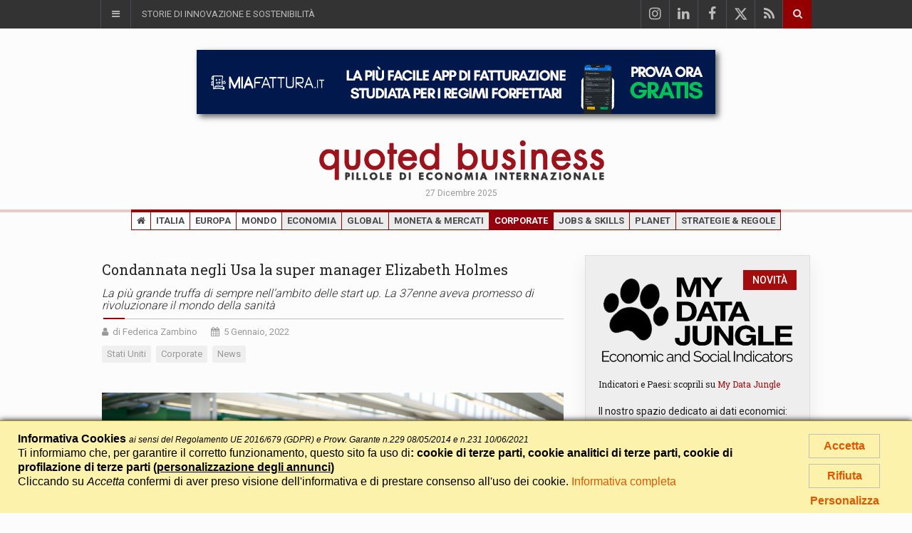

--- FILE ---
content_type: text/css;charset=UTF-8
request_url: https://www.quotedbusiness.com/css/style_custom.css?v=30
body_size: 9049
content:
/* CSS Document */

.primary_color, 
a.primary_color,
.item-content a.fonte_testo.primary_color, 
.entry-content a.fonte_testo.primary_color {
	color:#940000;
}
a.primary_color:hover {
	color:#999;
}
.m-right-0 {
	margin-right:0;
}
.clear-left {
	clear:left;
}
.nowrap {
	white-space:nowrap;
}
.only_print {
	display:none;
}

.apos {
	display:inline-block;
}

.title-style04 .h4 {
	font-size:16px;
	font-style:italic;
	font-weight:300;
}

.ads-mobile img,
.ads img {
	box-shadow: 4px 4px 8px #666;
	max-width: 100%;
}

.ads-in-article {
	padding:20px 0;
}

/*@media only screen and (min-width: 576px) {
	.ads-mobile {
		display:none;
	}
}*/
@media only screen and (min-width: 906px) {
	.ads-mobile {
		display:none !important;
	}
}
@media only screen and (max-width: 906px) {
	.ads-desktop{
		display: none !important;
	}
}
/*** MENU TOP GRIGIO ***/
.top-menu {
	background-color:#333;
}
.left-top-menu .filter {
	margin-top:7px;
	margin-left:15px;
}
/*
.top-menu ul.left-top-menu li a:hover {
	color: #000 !important;
}

.top-menu ul.left-top-menu li a.your_quoted_label:hover {
	color:#fff !important;
}
*/

#eps_sezioni_testata_drop_mask {
	display:none;
	border: 0;
	margin: 0;
	padding: 0;
	position: fixed;
	left: 0;
	top: 0;
	min-height: 100%;
	min-width: 100%;
	height: auto;
	width: auto;
	z-index: 998;
	/*background-color: transparent;*/
	background-color:rgba(0,0,0,0.2);
}
#li_sezioni_testata {
	position:relative;
	z-index:999;
}
#li_sezioni_testata.more_z_index {
	z-index:9999;
}
#eps_multiselect_drop_mask {
	background-color:rgba(0,0,0,0.2) !important;
}

.top-menu ul.left-top-menu li a {
	font-size: 1.3rem;
	text-transform:uppercase;
}
#sezioni_testata .sp_close {
	display:none;
}
#sezioni_testata .sp_close span {
	text-transform:none;
	font-size:1.2rem;
}
#sezioni_testata.hover {
	background-color:#555;
	color:#fff;
}
#sezioni_testata.hover:hover {
	background-color:#777;
}
.left-top-menu .your_quoted_label{
	margin-right:10px;
	border-right: 1px solid #4c4c59;
	background-color:#940000;
	cursor:pointer;
	/*line-height:38px;*/
	line-height:24px;
	text-align:center;
	/*text-transform:uppercase;*/
	/*font-size:1.6rem;*/
	/*font-size:2.3rem;*/
	font-size:2rem;
	font-weight:bold;
	color:#eee;
}
.left-top-menu .your_quoted_explain {
	display:block;
	/*
	margin-top:-8px;
	font-size:11px;
	letter-spacing:.2px;
	*/
	/*margin-top:-6px;*/
	margin-top:-3px;
	/*
	font-size:12px;
	letter-spacing:.9px;
	*/
	font-size:13px;
	letter-spacing:-.2px;
	font-weight:normal;
	line-height:normal;
	text-transform:none;
}
#your_quoted_explain_row {
	position:absolute;
	display:none;
	background-color:#2c2c34;
	/*
	color:#BBBABB;
	font-size:12px;
	*/
	color:#eee;
	font-size:14px;
	letter-spacing:.3px;
	text-transform:none;
	font-weight:normal;
	z-index:20;
	left:0;
	right:0;
	padding-left:16px;
	text-align:left;
}
ul.left-top-menu li.address a:hover {
	background-color:#555;
}
#sezioni_testata_container {
	position:absolute;
	/*width:440px;*/
	width:580px;
	display:none;
	background-color:#4c4c59;
	color:#eee;
	font-size:14px;
	line-height:1.4;
	letter-spacing:.3px;
	text-transform:none;
	font-weight:normal;
	z-index:200000;
	left:0;
	text-align:left;
	box-shadow: 0 4px 6px #000;
}
#sezioni_testata_container .sezioni_testata_top_elenco {
	width:220px;
	background-color:#333;
	color:#eee;
}
#sezioni_testata_container .sezioni_testata_top_elenco.large {
	width:360px;
	float:left;
}
#sezioni_testata_container .temi_testata_top_elenco {
	position:absolute;
	top:0;
	/*left:220px;*/
	left:360px;
	width:220px;
}
#sezioni_testata_container .sezioni_testata_top_elenco a,
#sezioni_testata_container .temi_testata_top_elenco a {
	/*border-top: 1px solid #4c4c59;*/
	display:block;
	padding:10px 10px;
	height:auto;
	line-height:normal;
}
#sezioni_testata_container .sezioni_testata_group {
	float:left;
	width:100%;
	border-top: 1px solid #4c4c59;
}
#sezioni_testata_container .sezioni_testata_top_elenco a {
	float:right;
	width:220px;
	border:none;
}
#sezioni_testata_container .sezioni_testata_top_elenco a i.fa {
	/*text-shadow: 0 0 4px #fff;*/
	color:#fff;
	font-size:16px;
	vertical-align:bottom;
	margin-left:5px;
}
#sezioni_testata_container .temi_testata_top_elenco a {
	/*border-top: 1px solid #7c7b7c;*/
}
#sezioni_testata_container .sezioni_group_label {
	display:block;
	float:left;
	padding:0 5px 0 5px;
	font-size:12px;
}

@media only screen and (max-width: 600px) {
	#sezioni_testata_container {
		width:440px;
	}
	#sezioni_testata_container .sezioni_testata_top_elenco.large {
		width:220px;
	}
	#sezioni_testata_container .temi_testata_top_elenco {
		left:220px;
	}
}

@media only screen and (max-width: 460px) {
	#sezioni_testata_container {
		width:360px;
	}
	#sezioni_testata_container .sezioni_testata_top_elenco.large,
	#sezioni_testata_container .sezioni_testata_top_elenco a {
		width:180px;
	}
	#sezioni_testata_container .temi_testata_top_elenco {
		left:180px;
	}
}

.eps_multiselect_summary {
	width:110px;
}
.top-menu .btn:hover {
	color:#eee;
}
.inp_txt_testata_top {
	width:110px;
	padding:2px 6px;
	border-radius:4px;
	border: 1px solid #999;
}
.left-top-menu .btn {
	padding:2px 10px;
	margin-top:0;
}
.left-top-menu .btn:hover {
	background-color:#888 !important;
}
.left-top-menu .btn.submit {
	background-color:#940000;
	color:#fff;
	box-shadow:0 0 5px #ccc;
}
.left-top-menu .btn.submit:hover {
	/*background-color:#F0F0F0 !important;
	color:#262626;
	*/
	background-color:#d20000 !important;
}
.left-top-menu .btn.round {
	border-radius: 100px;
}


.indicatori_banner .left-top-menu .btn {
	display:block;
	/*padding-bottom:3px;*/
	-webkit-padding-after: 1px;
}

.top-menu .testata_social {
	width:200px;
	right:40px;
}
.top-menu .testata_social ul li a {
	padding:0;
}
.top-menu a.rss {
	border-right: 1px solid #4c4c59;
}

/* Multiselect */
.eps_multiselect_list_row label {
	font-weight:normal;
	margin-bottom:0;
}
.eps_multiselect_list_row_tot {
	font-size:11px;
}

.eps_multiselect_list_container_cols3 {
	margin-left:-204px;
	width:608px;
}

#dv_indicatori_filtri .eps_multiselect_list_container_cols3 {
	margin-left:-408px;
}

.eps_multiselect_list_container_cols3 .eps_multiselect_list_column {
	width:200px;
	float:left;
}

@media only screen and (max-width: 906px) {
	.eps_multiselect_list_container_cols3 {
		margin-left:0;
		width:208px;
	}
	#dv_indicatori_filtri .eps_multiselect_list_container_cols3 {
		margin-left:0;
	}
	.eps_multiselect_list_container_cols3 .eps_multiselect_list_column {
		float:none;
	}
}

@media only screen and (max-width: 360px) {
	.sidenav-header-logo img.testata {
		max-width:200px;
	}
}
@media only screen and (max-width: 560px) {
	.address.sezioni_top {
		position: absolute;
		left:-2000px;
	}
}



/* Facebook Like Button */
.top-menu .fb-like {
	margin: 9px auto;
	position: absolute;
	/*
	left: calc(50% - 50px);
	*/
	right:250px;
}

@media only screen and (min-width: 561px) and (max-width: 689px) {
	/*
	.top-menu .fb-like {
		left:auto;
		right:55px;
	}
	 */
}
@media only screen and (max-width: 560px) {/*
	.top-menu .fb-like {
		left: calc(50% - 50px);
		right:auto;
	}
	*/
}

@media only screen and (max-width: 689px) {
	/*.footer-social-icons.testata_social li { display: none; } */
	.left-top-menu .sezioni_top { display: none; }
}

/*** MENU PRINCIPALE ***/

.nav_100 {
	width:100%;
}

#fixed-navbar.affix {
	/*background-color:#940000;*/
	background-color:#fff;
	box-shadow: 0 0 20px #888;
}
.navbar-collapse.collapse {
	/*
	border-radius:3px;
	overflow:hidden !important;
	*/
}
#mobile-nav {
	position:relative;
	/*z-index:100;*/
	/*z-index:99999;*/
	z-index:999;
}
.main-menu .nav>li.trend>a:hover,
.main-menu .nav>li.trend>a.active {
	background-color:#cc0000 !important;
}

.nav li.geo a {
	/*background-color:#eee;*/
}
.nav li.thm a {
	background-color:#ececec;
}
.nav li.topic a {
	background-color:#e1e1e1;
}

/*** ANIMAZIONE SLIDER ***/
.animazione_paese {
	text-transform:none;
	color:#bbb;
}
.animazione_fonte {
	position:absolute;
	top:20px;
	left:22px; 
	/*right:22px;*/
	width:auto;
	/*padding:8px 10px 3px 8px;*/
	padding:4px 10px 2px 8px;
	font-size:1.2em;
	line-height:1.2em;
}
.animazione_fonte .animazione_fonte_info {
	display:inline-block;
}
.animazione_fonte .animazione_fonte_label {
	font-size:.6em;
	line-height:.6em;
	color:#999;
	display:block;
}
.animazione_fonte .animazione_fonte_fa {
	display:inline-block;
	float:left;
	margin-right:4px;
}
.animazione_fonte i.fa {
	/*font-size:1.5em;*/
	font-size:0.8em;
	/*margin-top:-2px;*/
	color:#999;
	vertical-align:top;
}
.top_news .item {
	border: 1px solid rgba(0, 0, 0, 0.065);
	background-color:#eee;
	margin-bottom:0;
}
.top_news .item .item-content {
	position:relative;
}
.top_news .item .item-image-1 {
	width:66%;
	
}
.top_news .item .item-image-1:before {
	padding-top:53.26%;
}
.top_news .item-content a.titolo_testo {
	/*
	font-size:2.2rem;
	line-height:2.6rem;
	*/
	font-size:2.6rem;
	line-height:2.9rem;
}
.paese_top_news_small {
	/*font-weight:normal;*/
	color:#940000;
}

/* Formato 4 News (1 big + 3 small) */

.top_news .item.top_news_parent .item-image-1 {
	/*width:40%;*/
	width:52%;
	
}
.top_news .item.top_news_parent .item-image-1:before {
	/*padding-top:87%;*/
	padding-top:70%;
}
.top_news .item.top_news_parent .item-childs {
	display: table-cell;
	vertical-align: top;
	/*width: 26%;*/
	width:20%;
	z-index: 1;
}

/* Con colonna a destra */
.top_news .item.top_news_parent {
	border:none;
	background:none;
}
.top_news .item.top_news_parent .top_news_left_content {
	display: table-cell;
	width:78%;
	border: 1px solid rgba(0, 0, 0, 0.065);
	background-color: #eee;
}
.top_news .item.top_news_parent .top_news_right_content {
	display: table-cell;
	width:22%;
	padding-left:2%;
}
.top_news .item.top_news_parent .top_news_left_content .item-image-1 {
	width:64%;
}
.top_news .item.top_news_parent .top_news_left_content .item-image-1::before {
	/*padding-top:80%;*/
	padding-top:72%;
}

.top_news .item.top_news_parent .top_news_right_content .item-childs {
	display: block;
	vertical-align: top;
	width: 26%;
	width: 20%;
	z-index: 1;
	position: absolute;
	top: 0;
	height: 100%;
	border: 1px solid rgba(0, 0, 0, 0.065);
	background-color:#eee;
}

/******/

.top_news .item.top_news_child {
	margin-bottom:0;
	border: none;
}
.top_news .item.top_news_child .item-content a.titolo_testo {
	/*font-size:1.35rem;*/
	font-size:1.45rem;
	line-height:1.6rem;
}
.top_news .item.top_news_child .item-content {
	padding-left:10px;
	padding-right:10px;
}
.news .item.top_news_child .item-content h3,
.news .item.top_news_child .item-content .h3,
.news .item.top_news_child .item-content a.fonte_testo {
	font-size:1.3rem;
	line-height:1.2;
}
.news .item.top_news_child .item-content {
	padding-top:0;
	/*padding-bottom:24px;*/
	padding-bottom:4px;
}
.news .item.top_news_child:first-child .item-content {
	padding-top:9px;
}
.news .item.top_news_child .item-content p,
.news .item.top_news_child .item-content .titolo_articolo {
	margin-top:-3px;
}
.top_news .didascalia_img_top_news {
	position:absolute;
	bottom:10px;
	width:calc(100% - 40px);
	font-size: .875em;
	color:#999;
}

.didascalia_img_top_news_bg {
	background-color:rgba(0,0,0,0.4);
	color:#ddd;
	position:absolute;
	left:0;
	bottom:0;
	width:100%;
}
.didascalia_img_top_news_bg div {
	padding:4px 10px;
	font-size:13px;
}

@media only screen and (min-width: 620px) and (max-width: 1016px) {
	.didascalia_img_top_news_bg {
		display:none;
	}
}

.top_news .titolo_lungo_testo {
	display:block;
	font-size:1.45rem;
	line-height: 1.8rem;
}

@media only screen and (max-width: 1016px) {
	.top_news .item-content a.titolo_testo {
		font-size:2.2rem;
		line-height:2.5rem;
	}
	
	.top_news .item.top_news_child .item-content a.titolo_testo {
		font-size:1.25rem;
	}
	.news .item.top_news_parent .item-content {
		padding-right:10px;
		padding-left:10px;
	}
}
@media only screen and (max-width: 938px) {
	
	.top_news .item.top_news_child .item-content a.titolo_testo {
		font-size:1.15rem;
	}
	.news .item.top_news_parent .item-content {
		padding-bottom:0;
	}
}

@media only screen and (max-width: 906px) {
	.top_news .news .item.top_news_parent {
		display:block;
	}
	
	.top_news .item.top_news_parent .top_news_left_content {
		display:block;
		width:100%;
	}
	
	.top_news.full_width .news .item .item-image-1 {
		width:50%;
	}
	.top_news .item .item-image-1::before {
		padding-top:80%;
	}
	
	.top_news .item.top_news_parent .top_news_right_content {
		display:block;
		padding:20px 0 0;
		width:100%;
	}
	
	.top_news .item.top_news_parent .top_news_right_content .item-childs {
		position:relative;
		top:auto;
		width:100%;
	}
	.top_news .item.top_news_child .item-content a.titolo_testo {
		font-size:1.35rem;
	}
}

@media only screen and (max-width: 698px) {
	.top_news .item-content a.titolo_testo {
		font-size:2.0rem;
		line-height:2.3rem;
	}
	.top_news .titolo_lungo_testo {
		display:block;
		font-size:1.25rem;
		line-height: 1.55rem;
	}
}

@media only screen and (max-width: 598px) {
	.top_news .news .item .item-content {
		display:block;
	}
	.top_news .news .item .top_news_left_content .item-content {
		padding-bottom:10px;
	}
	.top_news .item .item-image-1 {
		display:block;
		width:100% !important;
	}
	.top_news .didascalia_img_top_news {
		position:relative;
		display:none;
	}
	.top_news .item-content a.titolo_testo {
		font-size:2.0rem;
		line-height:2.3rem;
	}
	.top_news .titolo_lungo_testo {
		display:block;
		font-size:1.25rem;
		line-height: 1.55rem;
	}
}

/*** YOUR QUOTED BANNER ***/

.indicatori_banner {
	width:860px;
	max-width:calc(100% - 32px);
	margin:auto;
	padding:7px 15px 0;
	/*
	background-color:#333;
	background-image:url("../img/bg_indicatori.jpg");
	*/
	background-color:#ccc;
	background-image:url("../img/bg_indicatori_3.jpg");
	background-position:center;
	box-shadow: 4px 4px 8px #666;
	text-align:left;
}

.indicatori_banner .your_quoted_title {
	float:left;
	width:80px;
	padding:5px 0 10px;
	text-align:center;
	font-size:2.85rem;
	font-weight:bold;
	color:#940000;
}
.indicatori_banner .your_quoted_right {
	float:left;
	width:750px;
	padding-left:10px;
	margin-bottom:7px;
}
.indicatori_banner br {
	display:initial;
	line-height:normal;
}
.indicatori_banner .your_quoted_title img {
	max-width:100%;
}
.indicatori_banner .your_quoted_explain_block {
	float:left;
	margin-top:10px;
	/*width:325px;*/
	width:250px;
	text-align:left;
	line-height:16px;
	padding-left:30px;
}
.your_quoted_filters {
	float:left;
	margin-left:5px;
	width:410px;
	padding-top:5px;
}

.indicatori_banner .your_quoted_explain {
	/*color:#fff;*/
	color:#262626;
	/*font-size:14px;*/
	font-size:15px;
	font-weight:bold;
}
.indicatori_banner #your_quoted_explain_row {
	display:block;
	position:relative;
	background:none;
	letter-spacing:normal;
	/*color:#ccc;*/
	/*color:#444;*/
	color:#262626;
	padding-left:0;
	font-size:13px;	
	line-height:13px;
	font-weight:bold;
}
.indicatori_banner #your_quoted_explain_row .last_row {
	/*display:block;*/
	/*text-decoration:underline;*/
	/*display:inline-block;*/
	font-size:13px;
}
.indicatori_banner .last_row_mobile {
	display:none;
	font-size:13px;
	text-align:center;
	font-weight:bold;
}
.indicatori_banner #your_quoted_explain_row .last_row i.fa {
	color:#940000;
}
.indicatori_banner .left-top-menu {
	/*text-align:left;*/
	margin-bottom:0;
}
.indicatori_banner .left-top-menu {
	display:inline-block;
}
.indicatori_banner .left-top-menu li {
	display:inline-block;
	text-align:left;
}
.indicatori_banner .eps_multiselect_summary,
.indicatori_banner .inp_txt_testata_top {
	width: 88px;
}
.indicatori_banner .eps_multiselect_summary {
	padding: 2px 15px 2px 6px;
}
.indicatori_banner .left-top-menu .filter {
	margin-left: 10px;
}

@media only screen and (min-width: 907px) {
	.your_quoted_filters {
		width:485px;
	}
	.indicatori_banner .left-top-menu .filter {
		margin-left:25px;
	}
}

@media only screen and (max-width: 906px) {
	/*.indicatori_banner { padding-bottom:7px; }*/
	.indicatori_banner .your_quoted_title {
		/*padding-top:7px;*/
		width:80px;
	}
	.indicatori_banner .your_quoted_right {
		width:calc(100% - 80px);
	}
	.indicatori_banner .inp_txt_testata_top,
	.indicatori_banner .eps_multiselect_summary {
		width:85px;
	}
	.indicatori_banner .your_quoted_explain_block {
		/*width:auto;*/
		width:250px;
	}
	.indicatori_banner #your_quoted_explain_row .last_row {
		/*display:inline;*/
		/*margin-left:10px;*/
	}
	.your_quoted_filters {
		/*padding-top:0;*/
		margin-left:0;
		width:auto;
	}
}
@media only screen and (max-width: 790px) {
	.indicatori_banner { padding-bottom:7px; }
	.indicatori_banner {
		width:440px;
	}
	.indicatori_banner .your_quoted_title {
		padding-top:5px;
		padding-bottom:0;
		margin-right:10px;
	}
	.indicatori_banner .your_quoted_right {
		float:none;
		width:100%;
		padding-left:0;
	}
	.indicatori_banner #your_quoted_explain_row .last_row {
		margin-left:0;
		/*display:block;*/
	}
	.your_quoted_filters {
		clear:left;
		float:none;
		text-align:center;
	}
	.indicatori_banner br.br_clear {
		display:none;
	}
}
@media only screen and (max-width: 685px) {
	/*
	.indicatori_banner .your_quoted_title {
		padding: 0;
		margin-right:20px;
	}
	.indicatori_banner .your_quoted_explain_block {
		width:calc(100% - 100px);
		margin-top:-3px;
	}
	*/
	/*
	.indicatori_banner .your_quoted_right {
		float:none;
		width:100%;
		padding-left:0;
	}
	*/
	/*
	.your_quoted_filters {
		clear:left;
		float:none;
		text-align:center;
	}
	*/
	/*
	.indicatori_banner br.br_clear {
		display:none;
	}
	*/
}
@media only screen and (max-width: 485px) {
	.indicatori_banner .your_quoted_title {
		
	}
	.indicatori_banner .your_quoted_explain_block {
		width:198px;
		padding-left:18px;
	}
	.indicatori_banner #your_quoted_explain_row .last_row {
		/*display:none;*/
	}
	.indicatori_banner .last_row_mobile {
		clear:left;
		/*display:block;*/
	}
	
}
@media only screen and (max-width: 478px) {
	/*
	.indicatori_banner .ul_inline_your_quoted li:first-child {
		margin-left:0;
	}
	.indicatori_banner .left-top-menu.ul_submit_your_quoted {
		display:block;
	}
	*/
}

img.indicatori_home {
	float: right;
	margin:-3px 0 10px 10px;
	border:1px solid silver;
	border-radius: 3px;
}

/*** Titolo pagina ***/
.module .container.page_title {
	padding-bottom:0;
	padding-top:2em;
	margin-bottom:-10px;
}
.module .container.page_title .titolo_pagina_risultati {
	white-space:nowrap;
	font-size:1.3rem;
	font-weight:normal;
	font-style:italic;
}
.module .container.page_title .titolo_pagina_risultati::before {
	content:' • ';
}
.module .container.page_title .dv_wrapper {
	padding:10px;
}
.page_title table.descrizione_filtri_myquoted th,
.page_title table.descrizione_filtri_myquoted td {
	padding:1px 2px;
}
.page_title table.descrizione_filtri_myquoted td {
	font-size:13px;
}

table.descrizione_filtri_myquoted.descrizione_indicatori th {
	width:110px;
	vertical-align:top;
}

table.descrizione_filtri_myquoted.descrizione_indicatori th,
table.descrizione_filtri_myquoted.descrizione_indicatori td {
	padding:3px 3px;
}


/*** TUTTOGREEN - FASCIA HOME ***/

.fascia_tuttogreen .sottotitolo_testata {
	font-size:1.3rem;
}
.fascia_tuttogreen h4,
.fascia_tuttogreen .h4{
	line-height:25px;
	font-weight:500;
}
.module.fascia_tuttogreen .container {
	/*padding: 1.725em 0 0;*/
	padding: 0 0 1.375em;
}
.fascia_tuttogreen .outer {
	height:45px;
}
.fascia_tuttogreen .breaking-ribbon {
	position:relative;
	padding-top:12px;
}
.fascia_tuttogreen .outer li {
	padding-top:12px;
}
.fascia_tuttogreen .outer li a {
	color:#ddd;
	font-weight:500;
}
.pubblicato_su {
	position:absolute; top:2px;
	font-size:11px;
	text-transform:none;
}


@media only screen and (max-width: 767px) {
	.fascia_tuttogreen .outer {
		height:90px;
	}
	.fascia_tuttogreen .breaking-ribbon {
		width:100%;
		height:45px;
		overflow:hidden;
	}
	
	
	.newsticker {
		width:100%;
	}
	
	.newsticker li h4, .newsticker li .h4 { width: 580px !important; }
	
}
@media only screen and (max-width: 619px) {
	.newsticker li h4, .newsticker li .h4 { width: 439px !important; }
}
@media only screen and (max-width: 479px) {
	.newsticker li h4, .newsticker li .h4 { width: 280px !important; }
}
/*** NEWS HOME ***/

.module-title h3,
.module-title .h3 {
	line-height:1.05;
}
.row_no_margin {
	margin-left:-15px;
	margin-right:-15px;
}
img.news_lingua {
	position:absolute;
	right:20px;
	bottom:10px;
	box-shadow:0 0 3px #aaa;
}



/**** Focus Home ****/

.intestazione_focus {
	text-align:center;
	padding-bottom:15px;
	font-size: 2.0rem;
}
.intestazione_in_evidenza,
.intestazione_focus.intestazione_in_evidenza {
	padding-bottom:10px;
	line-height:2.0rem;
}
.label_focus {
	/*font-size: 2.6rem;*/
	color:#940000;
	font-weight:bold;
}
.title_focus {
	/*font-size: 2.6rem;*/
	font-weight:bold;
	color:#000;
}
.highlight_focus {
	background-color:rgba(160,144,3, 0.5);
	padding-bottom:20px;
	margin-bottom:20px;
}
.highlight_local {
	background-color:rgba(176,209,209, 0.5);
	padding-bottom:20px;
	margin-bottom:20px;
}
.highlight_in_evidenza {
	background-color:rgba(158,0,0, 0.4);
	margin-bottom:20px;
}
@media only screen and (max-width: 906px) {
	.intestazione_focus {
		font-size: 2.2rem;
	}
}
@media only screen and (max-width: 619px) {
	.intestazione_focus {
		font-size: 1.9rem;
	}
	.label_focus {
		display:block;
	}
}

/** News box immagini colonna da 4 **/

.news.col_img_4 .news_img_top_box {
	position:absolute;
	top: 10px;
	left: 10px;
	right:10px;
	z-index:2;
}
.news.col_img_4 .news_tema {
	display:inline-block;
	padding: 5px 6px 4px 6px;
	letter-spacing: .03em;
	font-weight: 400;
	position: relative;
	margin-top:10px;
	text-transform: uppercase;
	z-index: 2;	
	font-size:0.8em;
	line-height:1em;
	box-shadow: 0 0 2px #ddd;
}
.news.col_img_4 .news_fonte {
	display:inline-block;
	padding: 6px 6px 4px 6px;
	letter-spacing: .03em;
	font-weight: 400;
	position: relative;
	text-transform: uppercase;
	z-index: 2;	
	font-size:0.9em;
	line-height:1.2em;
}
.news.col_img_4 .news_fonte i.fa {
	font-size: 0.9em;
	/*margin-top: -4px;*/
	color: #999;
	vertical-align:top;
}
.news.col_img_4 img.news_lingua {
	position: absolute;
    right: 6px;
    top: 6px;
    box-shadow: 0 0 1px #000;
}
.news.col_img_4 .news_img_bottom_box {
	position:absolute;
	bottom: 10px;
	left: 10px;
	right:10px;
	z-index:2;
}
.news.col_img_4 .news_paese {
	display:inline-block;
	padding: 5px 6px 4px 6px;
	margin-bottom:10px;
	letter-spacing: .03em;
	font-weight: 400;
	position: relative;
	text-transform:uppercase;
	box-shadow: 0 0 2px #ddd;
	z-index: 2;	
	font-size:0.8em;
	line-height:1em;
}
.news.col_img_4 .news_titolo {
	display:inline-block;
	padding: 4px 6px;
	letter-spacing: .03em;
	font-weight: 400;
	position: relative;
	text-transform: none;
	z-index: 2;	
	
	font-size:1.25em;
	line-height:1.3em;
}
.news_tema_bottom {
	position: absolute;
	bottom: 10px;
	right: 10px;
	display: inline-block;
	
	padding: 3px 7px;
	/*text-transform: uppercase;*/
	border-radius: 3px;
	/*background-color: #efefef;*/
	background-color:#fff;
	
	cursor: pointer;
	-webkit-transition: all .3s ease;
	-moz-transition: all .3s ease;
	-o-transition: all .3s ease;
	transition: all .3s ease;
	font-size: .875em;
	font-weight: 400;

}
.post-meta-author-home {
	/*float:right;*/
	/*float:left;*/
	/*margin:-8px 0 -12px;*/
	margin:-6px 0 -12px;
	font-size:1.2rem;
	color:#940000;
	font-style:italic;
}
@media only screen and (min-width: 620px) and (max-width: 900px) {
	.news_tema_bottom {
		display:none;
	}
}
@media only screen and (max-width: 620px) {
	.post-meta-author-home {
		margin:0 0 7px;
	}
}
.post-meta-author-home.grigio {
	color:#888;
	font-style:normal;
}
.img-link-video {
	display:block;
	position:absolute;
	z-index:2;
	width:100%;
	height:100%;
	top:0;
	left:0;
	background-image:url("../img/video_play_over2.png?box=100x50");
	background-repeat:no-repeat;
	background-position:center;
}
.img-link-video:hover,
.entry-image a:hover .img-link-video,
.entry-block:hover .img-link-video {
	opacity: 0.3;
}
.video-container {
    position: relative;
    padding-bottom: 56.25%;
    /*padding-top: 30px;*/
    height: 0;
    overflow: hidden;
}
.video-container.vimeo {
	padding-bottom: 60%;
}
.video-container iframe, .video-container object, .video-container embed {
    position: absolute;
    top: 0;
    left: 0;
    width: 100%;
    height: 100%;
}
.page_navigator {
	text-align:center;
	margin:30px 0;
}
.catalog_navigation {
	font-weight:bold;
	font-size:1.2em;
}
.catalog_navigation_selected {
	font-weight:bold;
	font-size:2em;
	color:#940000;
}

/* News formato testo */

.entry-block.formato_2 {
	width:66%;
}
.entry-block.formato_3 {
	padding-bottom:5px;
}
.entry-content .title-left.nowrap {
	max-width:100%;
}
.entry-content .title-left.nowrap h3,
.entry-content .title-left.nowrap .h3 {
	max-width:100%;
	overflow:hidden;
	text-overflow:ellipsis;

	margin-top: 0;
}


.icona_tipo_right {
	position:relative;
	padding-right:30px;
}
.fascetta_rubrica_right {
	padding-right:20px;
}

.icona_tipo_right .icona_tipo_container {
	position:absolute;
	right:-10px;
	top:2px;
	font-size:24px;
	line-height:30px;
	width:30px;
	text-align:center;
	/*
	color:#fff;
	background-color:#940000;
	*/
	color:#940000;
	border-radius:30px;
}
.icona_tipo_right .icona_tipo_container i.fa {
}
.icona_tipo_right i.fa-bar-chart {
	/*top:6px;*/
	font-size:18px;
}

@media only screen and (max-width: 1024px) {
	.icona_tipo_right .icona_tipo_container {
		top:-2px;
	}
}
@media only screen and (min-width: 620px) and (max-width: 767px) {
	.icona_tipo_right .icona_tipo_container {
		display:none;
	}
	.icona_tipo_right {
		padding-right:0;
	}
	
	.fascetta_rubrica_right {
		padding-right:15px;
	}
}

.entry-block .item-content .title-left h3,
.entry-block .entry-content .title-left h3,
.entry-block .item-content .title-left .h3,
.entry-block .entry-content .title-left .h3 {
	display:inline-block;
}

.item-content a.fonte_testo,
.entry-content a.fonte_testo {
	color:#777;
	font-size:1.6rem;
}
.item-content.small h3,
.item-content.small .h3 {
	margin-top:0;
}
.item-content.small a.fonte_testo {
	font-size:1.4rem;
}
.item-content.small h3.titolo_articolo {
	display: inline;
	font-family: inherit;
	font-size: inherit;
}
.item-content a.titolo_testo,
.entry-content a.titolo_testo,
.item-content span.titolo_testo {
	display:block;
	/*color:#262626;*/
	color:#000;
	/*
	font-size:1.7rem;
	line-height:2rem;
	*/
	font-size:1.6rem;
	line-height:1.8rem;
	font-weight:500;
}
.entry-content a.titolo_testo {
	/*
	font-size:2.4rem;
	line-height:3.2rem;
	*/
	/*font-size:1.9rem;*/
	font-size:1.8rem;
	line-height:2rem;
	font-weight:500;
}
.item-content .titolo_small {
	color:#000;
	font-weight:bold;
}
.entry-content .catenaccio {
	margin-top:-5px;
	margin-bottom:0;
	line-height:1.7rem;
	font-size:1.4rem;
}
.item-content p.line_bottom {
	border-bottom: 1px solid rgba(0, 0, 0, 0.065);
}

.entry-content.frase_del_giorno a.titolo_testo {
	color:#777;
	padding:30px 20px 20px 40px;
	font-size:2.2rem;
	line-height:normal;
	/*font-weight:normal;*/
	font-weight:300;
}
.entry-content.frase_del_giorno a.titolo_testo::before {
	position: absolute;
	margin-top:-5px;
	left: 15px;
	z-index: 0;
	font-family: "FontAwesome";
	font-size: 30px;
	line-height: 30px;
	color: #940000;
	content: "\f10d";
}
/*
.article .entry-block .entry-content.frase_del_giorno p {
	border-bottom:none;
}
*/

.formato_2 .entry-content a.titolo_testo {
	/*
	font-size:2.5rem;
	line-height:3.35rem;
	*/
	font-size:2.3rem;
	line-height:2.7rem;
	letter-spacing:-0.3px;
}

@media only screen and (max-width: 1400px) {
	.entry-content a.titolo_testo {
		font-size:1.7rem;
	}
}

@media only screen and (max-width: 1024px) {
	.entry-content a.titolo_testo {
		font-size:1.6rem;
	}
	.item-content a.titolo_testo {
		font-size:1.45rem;
		line-height:1.7rem;
	}
}
@media only screen and (max-width: 920px) { 
	.entry-content.frase_del_giorno a.titolo_testo {
		font-size:2rem;
	}
}
@media only screen and (max-width: 900px) { 
	.entry-content.frase_del_giorno a.titolo_testo {
		font-size:1.7rem;
	}
}
@media only screen and (max-width: 768px) { 
	.item-content a.titolo_testo {
		font-size:1.6rem;
		line-height:1.8rem;
	}
}
@media only screen and (min-width: 620px) and (max-width: 767px) { 
	.entry-content.frase_del_giorno a.titolo_testo {
		font-size:1.6rem;
		padding-left:20px;
		padding-right:0;
		padding-top:15px;
	}
	.entry-content.frase_del_giorno a.titolo_testo::before {
		margin-top:-5px;
		left: 15px;
		font-size: 20px;
		line-height: 20px;
	}
	.formato_12 .entry-content a.titolo_testo {
		font-size:1.3rem;
		line-height:1.5rem;
	}
	.article .formato_12.entry-block .entry-content {
		padding-left:15px;
		padding-right:15px;
	}
}
@media only screen and (max-width: 619px) {
	.entry-content a.titolo_testo,
	.formato_2 .entry-content a.titolo_testo {
		font-size:1.8rem;
		line-height:2rem;
	}
	.entry-content.frase_del_giorno a.titolo_testo {
		font-size:2.2rem;
	}
}


.full_width .entry-content a.titolo_testo {
	font-size:3.2rem;
	line-height:3.6rem;
}
.entry-content a.titolo_lungo_testo {
	display:block;
	line-height:1.9rem;
}
.formato_2 .external-link::after{
	margin-top:9px;
}
.formato_3 .external-link::after{
	font-size:20px;
	margin-top:12px;
}
.item-content .external-link::after{
	font-size:16px;
}

.fascetta_top_dx img {
	position:absolute;
	top:0;
	right:0;
	width:auto;
	z-index:20;
}
@media only screen and (min-width: 620px) and (max-width: 767px) { 
	.fascetta_top_dx img {
		width:56px;
	}
}
.entry-block {
	/*min-height:475px;*/
	/*min-height:399px;*/
	min-height:410px;
	padding-bottom:30px;
	background-color:#eee;
}
.entry-block.photogallery {
	min-height:320px;
}

.entry-block.articoli_correlati {
	width:49%;
}

@media only screen and (max-width: 900px) {
	.entry-block {
		min-height:380px;
	}
}
@media only screen and (max-width: 767px) {
	.entry-block {
		min-height:350px;
	}
}

.entry-block.qb,
.item.qb {
	/*background-color:#dedede;*/
	/*background-color:rgba(148,0,0, 0.35);*/
	/*border-color:#940000;*/
	/*background-color:#d1d1d1;*/
}
.item.qb {
	box-shadow: 0 0 4px #aaa;
}

.entry-block.punto_q,
.entry-block.bg_pillole,
.entry-block.bg_quark {
	background-color:#d1d1d1;
}
.entry-block.punto_q {
	border-color:#940000;
}
.full_width .entry-block {
	width:100%;
	margin:0;
}
.entry-image a:hover {
	opacity: 0.9;
}

.entry-block .continua {
	color:#940000;
	font-size:1.2rem;
	white-space:nowrap;
}

@media only screen and (max-width: 1024px) {
	.entry-content a.titolo_lungo_testo {
		font-size:1.30rem;
		line-height:1.6rem;
	}
}

@media only screen and (max-width: 768px) {
	.entry-content a.titolo_lungo_testo {
		font-size:1.20rem;
		line-height:1.45rem;
	}
}

@media only screen and (max-width: 619px) {
	.entry-content a.titolo_lungo_testo {
		font-size:1.45rem;
		line-height:1.75rem;
	}
	.entry-block {
		min-height:0;
	}
}

/* Formato ridotto */

.entry-block.formato_11 {
	padding-bottom:0;
}
.entry-content.formato_ridotto .titolo_testo {
	font-size:1.9rem;
	line-height:2.8rem;
}
.formato_ridotto .read-more {
	position:relative;
}

/* Articoli bloccati dx */

.item .item-image {
	height:96px;
}

/* Articolo */

.tag_top_article {
	display:inline-block;
	padding:3px 7px;
	background-color:#efefef;
	border-radius:3px;
	margin: 0 4px 4px 0;
}
.entry-main .title-left .h4 {
	font-weight: 300;
	line-height: 1.1;
	margin-top: 10px;
	margin-bottom: 10px;
}
.entry-main .title-left .dentro_la_notizia {
	font-size: 1.1rem;
	font-weight: 300;
	/* font-style: italic; */
	color: #940000;
}
.entry-main .title-left .dentro_la_notizia + h3,
.entry-main .title-left .dentro_la_notizia + .h3 {
	margin-top: -4px;
}

.entry-content.padding_left {
	padding-top:30px;
}
.entry-content.padding_left p,
.entry-content.padding_left .news_titolo_paragrafo {
	padding-left:80px;
	padding-right:30px;
	font-size:1.2em;
	line-height:1.5em;
}
.entry-content.padding_left .commenti_qb {
	padding-left:80px;
}
.entry-content.padding_left .news_titolo_paragrafo {
	font-size:1.25em;
}
.entry-content.padding_left h2,
.entry-content.padding_left h3,
.entry-content.padding_left h4,
.entry-content.padding_left .h2,
.entry-content.padding_left .h3,
.entry-content.padding_left .h4 {
	padding-left:80px;
}

.testo_articolo a,
.testo_articolo a strong {
	color:#940000;
}
.testo_articolo a:hover,
.testo_articolo a:hover strong {
	color:#000;
}

.blockquote_style01 h4,
.blockquote_style01 .h4 {
	text-transform:none;
	font-size:1.8rem;
}

.entry-content.padding_left .testo_presi_pil {
	border-bottom:none;
}
.entry-content.padding_left .presi_pil p,
.entry-content.padding_left .presi_pil h2,
.entry-content.padding_left .presi_pil h3,
.entry-content.padding_left .presi_pil h4,
.entry-content.padding_left .presi_pil .h2,
.entry-content.padding_left .presi_pil .h3,
.entry-content.padding_left .presi_pil .h4 {
	padding-left:0;
}
.entry-content.padding_left .blockquote_style01::before {
	left:50px;
}

.news_titolo_paragrafo {
	font-weight:bold;
	color:#000;
	padding-bottom:0;
	margin-bottom:0;
}
.entry-content .news_img_dx {
	float:right;
	max-width:48%;
	margin:10px 0 25px 25px;
}
.entry-content .news_img_sx {
	float:left;
	max-width:48%;
	margin:10px 25px 25px 0;
}
.entry-content .news_img_center {
	margin-bottom:25px;
}

@media only screen and (max-width: 620px) {
	.entry-content .news_img_dx,
	.entry-content .news_img_sx {
		float:	none;
		max-width:none;
		margin: 10px 0 25px 0;
		text-align:center;
	}
	.entry-content .news_img_dx .img-responsive,
	.entry-content .news_img_sx .img-responsive {
		display:initial;
	}
	.entry-content .news_img_dx .didascalia,
	.entry-content .news_img_sx .didascalia {
		max-width:400px;
		margin: auto;
	}
}
@media only screen and (max-width: 480px) {
	.entry-content.padding_left .blockquote_style01 h4 {
		padding-left:30px;
	}
	.entry-content.padding_left .blockquote_style01::before {
		left:0;
	}
	
	.entry-content.padding_left p,
	.entry-content.padding_left .news_titolo_paragrafo,
	.entry-content.padding_left h2,
	.entry-content.padding_left h3,
	.entry-content.padding_left h4,
	.entry-content.padding_left .h2,
	.entry-content.padding_left .h3,
	.entry-content.padding_left .h4 {
		padding-left:0;
		padding-right:0;
	}

	.entry-content.padding_left .commenti_qb {
		padding-left: 0;
	}

	.entry-main .title-left .dentro_la_notizia + h3,
	.entry-main .title-left .dentro_la_notizia + .h3 {
		margin-top: 2px;
	}
	
}

.entry-content .news_img_dx img,
.entry-content .news_img_sx img,
.entry-media img.img_paragrafo {
	margin-bottom:5px;
}
.entry-content .news_img_dx .didascalia,
.entry-content .news_img_sx .didascalia,
.entry-media .didascalia {
	font-size:.9em;
}
img.fonte_qb {
	float:right;
	width:auto;
	margin-top:2px;
}
img.fonte_qb_testo {
	display:inline-block;
	max-width:100%;
}
img.fonte_qb.qb_punto_q {
	margin-right:40px;
}
.item-content img.fonte_qb {
	position:absolute;
	top:12px;
	right:12px;
}
.entry-content,
.item-content {
	/*position:relative;*/
}
#social_share {
	margin-top:40px;
}
.torna_indietro {
	text-align:right;
	margin:10px 0;
}

/* Articolo sidebar */
.quoted_promo {
	background-image:url("../img/rassegna_stampa_big.png");
	background-repeat:no-repeat;
	background-position:center;
}
.quoted_promo .show-info {
	background:rgba(12,13,13,.85);
	padding:20px 10px;
}

@media only screen and (max-width: 980px) {
	img.img_fascia_commerciale {
		display:none;
	}
}

/* Presi PIL */

@media only screen and (min-width: 992px) {
	.commenti_qb_mobile {
		display:none;
	}
	
}
@media only screen and (max-width: 991px) {
	.commenti_qb_sidebar {
		display:none;
	}
	
	.commenti_qb_mobile {
		margin-top:20px;
	}
	
	.commenti_qb_mobile .commenti_qb_sidebar {
		display:block;
	}
	
}

@media only screen and (max-width: 1024px) {
	.panel .title-left h3,
	.panel .title-left .h3 {
		font-size:19px;
	}
}


/** Articoli boccati Home **/

.articoli_bloccati_home {
	float:right;
}

.articoli_bloccati_home.entry-block {
	padding:0;
	border:none;
	background:none;
}
.articoli_bloccati_home.entry-block:hover {
	box-shadow:none;
}

.articoli_bloccati_home .scroll-item {
	/*padding:12px 13px;*/
	padding:0 0 26px;
}

.articoli_bloccati_home.sidebar-scroll .item {
	background:none;
}

.articoli_bloccati_home .scroll-item .item-content {
	padding-left:16px;
}
.articoli_bloccati_home .scroll-item .item-content.no-image {
	padding-left:0;
}

.articoli_bloccati_home .item-content .titolo_articolo {
	margin-bottom: 8px;
}

.articoli_bloccati_home.sidebar-scroll .item h3,
.articoli_bloccati_home.sidebar-scroll .item .h3 {
	font-size:1.6rem;
	line-height:1.2;
}

.articoli_bloccati_home .item-content a.titolo_testo {
	font-size: 1.5rem;
}

@media only screen and (min-width: 620px) and (max-width: 767px) {
	.articoli_bloccati_home .item-image {
		display:none;
	}
	.articoli_bloccati_home .scroll-item .item-content {
		padding-left:0;
	}
	
}

@media only screen and (max-width: 619px) {
	.articoli_bloccati_home .item .item-image {
		width:110px;
	}
	.articoli_bloccati_home .item-image::before {
		padding-top:86%;
	}
	
	.articoli_bloccati_home .no-mobile {
		display:none;
	}
}
@media only screen and (max-width: 479px) {
	.articoli_bloccati_home.sidebar-scroll .item .item-content {
		padding-top:0;
		min-width:215px;
	}
}


/* Indicatori */
.dv_indicatori {
	margin-bottom:10px;
}

#dv_indicatori_filtri {
	padding:0;
}
#dv_indicatori_filtri .dv_wrapper,
.panel.presi_pil .dv_wrapper {
	/*background-color:#ddd;*/
	padding:0 10px;
}
.panel.presi_pil {
	background-color:#ddd;
}

@media only screen and (min-width: 992px) {
	.testo_articolo .panel.presi_pil {
		float: none;
	}
}

#dv_indicatori .periodo_temporale,
#dv_indicatori h3 .periodo_temporale,
#dv_indicatori .h3 .periodo_temporale {
	font-size:1.5rem;
	font-style:italic;
}
.tr_checked {
	background-color:rgba(148, 0, 0, 0.1);
}
.control-label-info {
	font-size:11px;
	color:#777;
}
.testo_indicatori_vuoti {
	font-size:1.8rem;
	padding-top:60px;
	text-align:center;
}
.testo_presi_pil {
	border-bottom: 1px solid rgba(0, 0, 0, 0.065);
	margin-bottom:8px;
}
#dv_indicatori_filtri.dv_indicatori_filtri_home_ridotto {
	margin-top:10px;
	/*box-shadow: 0 0 10px #fff;*/
	background-color: rgba(245, 245, 247, 0.8);
}
table.tbl_indicatori_home_ridotto tr:first-child td {
	border-top:none;
}

.th_dati_indicatori_intestazioni_colonna,
.th_dati_indicatori_intestazioni_colonna {
	text-align:center;
}
.td_dati_indicatori {
	text-align:center;
}



/*** Storie per immagini ***/

.item.storie_img .item-image-1 {
    width: 66.3%;
    z-index: 1;
}
.item-image-1.img_original_size::before {
	padding-top:0;
}
.item-image-1.img_original_size .img-full {
	position:relative;
	max-width:100%;
	height:auto;
	left:0;
	transform: initial;
	-webkit-transform: initial;
	-moz-transform: initial;
	-ms-transform: initial;
	-o-transform: initial;
}
.item-image-1.img_original_size .img-link {
	position:relative;
}
.item.storie_img .item-content {
	padding-bottom:52px;
}
.didascalia_img_storie {
	position:absolute;
	bottom:10px;
	font-size: .875em;
	color: #999;
}



@media only screen and (max-width: 1024px) {
	.item.storie_img p {
		/*font-size:1.35rem;*/
		font-size:1.3rem;
		/*line-height:1.7rem;*/
		line-height:1.65rem;
	}
	.item.storie_img .item-content {
		padding-bottom:6px;
	}
	.didascalia_img_storie {
		position:relative;
		bottom:0;
	}

}

@media only screen and (max-width: 768px) {

	.news .item.storie_img {
		display:block;
	}
	.item.storie_img .item-image-1 {
		display:block;
		width:100%;
		margin-bottom:10px;
	}
	.item-image-1.img_original_size .img-full {
		width:100%;
	}
	.item.storie_img .item-content {
		display:block;
	}
	.item.storie_img p {
		font-size:1.40rem;
		line-height:1.85rem;
	}
}

/*** Slider Photogallery Home ***/

.owl_gallery_quoted_title {
	color:#fff;
	padding:7px 10px;
	text-align:center;
}
.owl_gallery_quoted_title a {
	color:#eee;
}


/*** News Feed ***/
.sidebar-newsfeed.qb .item .item-content {
	padding:0;
}
.sidebar-newsfeed.qb-user {
	/*background-color:#4b4b59;*/
	background-color:#3c3c3c;
}
.sidebar-newsfeed.qb-user .intro,
.sidebar-newsfeed.qb .intro {
	padding: 12px 20px 8px;
	border-bottom: 1px solid #727273;
	/*background-color:#5f5f71;*/
	background-color:#505050;
	color:#fff;
	font-size:12px;
}
.sidebar-newsfeed.qb-user h4,
.sidebar-newsfeed.qb h4,
.sidebar-newsfeed.qb-user .h4,
.sidebar-newsfeed.qb .h4 {
	line-height:20px;
}
.sidebar-newsfeed.qb-user p,
.sidebar-newsfeed.qb p {
	line-height:18px;
}
.sidebar-newsfeed.qb-user ul li,
.sidebar-newsfeed.qb ul li {
	padding:6px 4px;
}


/*** Servizi commerciali ***/

.elenco_servizi_commerciali li {
	padding-left:25px;
	font-size:1.7rem;
	margin-top:7px;
	margin-bottom:7px;
}
.elenco_servizi_commerciali li::before {
	font-family: "FontAwesome";
	color:#940000;
	font-size:2rem;
	font-style: normal;
	font-weight: 400;
	font-variant: normal;
	text-transform: none;
	content: "\f061 ";
	position:absolute;
	left:0;
	margin-top:-2px;
}

.highlight.blu .elenco_servizi_commerciali li::before {
	color:#fff;
}
[data-color="amaranto"] .highlight.blu .title-left.underline04::before {
	background-color:#fff;
}

.center_big.obiettivo_commerciale {
	text-align:center;
	font-weight:bold;
	color:#262626;
	font-size:2rem;
	padding:20px 0;
}


.itala_img_dx {
	float:right;
	max-width:40%;
	margin:40px 0 0 25px;
}

.highlight.blu {
	/*background-color:#155383;*/
	background-color:#12456d;
	background-image:url("../img/bg_indicatori_big_5.png");
	background-repeat:no-repeat;
	background-position:52% center;
	color:#ccc;
}

.dati_che_raccontano_fatti_presentazione_home,
.dati_che_raccontano_fatti_presentazione_home_button {
	/*padding-right:190px;*/
	padding-right:215px;
}
.dati_che_raccontano_fatti_presentazione_home_button {
	padding-top:20px; 
	text-align:center;
}

@media only screen and (max-width: 992px) {
	.highlight.blu {
		background-position:top right;
	}
	.dati_che_raccontano_fatti_presentazione_home,
	.dati_che_raccontano_fatti_presentazione_home_button {
		padding-right:390px;
	}
	.dati_che_raccontano_fatti_presentazione_home_button {
		padding-bottom:15px;
	}

}
@media only screen and (max-width: 860px) {
	.highlight.blu {
		background-position:120% top;
	}
	.dati_che_raccontano_fatti_presentazione_home {
		padding-right:290px;
	}

}
@media only screen and (max-width: 767px) {
	.highlight.blu {
		background-position:calc(100% + 200px) top;
	}
	.dati_che_raccontano_fatti_presentazione_home {
		padding-right:20%;
	}
	.dati_che_raccontano_fatti_presentazione_home_button {
		padding-right:0;
	}

}


/*** Tooltip ***/

.tooltip,
.ui-tooltip {
	padding:4px 8px;
	font-size:12px;
	color:#555;
	z-index:999999;
}
.tooltip-inner,
.ui-tooltip-content {
	
}


/*** Biografia ***/

.intro_bio {
	margin-bottom:15px;
	font-size:1.8rem;
	font-weight: 500;
	color: #999;
	letter-spacing: .03em;
	font-style: italic;
}


/*** FOOTER ***/

#footer {
	background-color:#333;
}
.show-info a:hover {
	text-decoration:underline;
}
.tema_footer {
	clear:both;
	float:left;
	width:100%;
	padding-bottom:3px;
	padding-top:3px;
	border-bottom:1px solid #555;
}
.tema_footer h3 {
	margin-top: 0;
}
.tema_footer .tema {
	display:block;
	float:left;
	/*width:25%;*/
	width:29%;
	padding:5px 1%;
	background-color:rgba(255,255,255,0.06);
	font-size:1.45rem;
	line-height:1.6rem;
}
.tema_footer a.tema:hover {
	background-color:#ddd;
	color:#555;
}
.tema_footer .sottotemi_footer {
	float:left;
	/*width:73%;*/
	width:68%;
	margin-left:1%;
}
.sottotemi_footer .sottotema {
	display:block;
	float:left;
	font-size:1.3rem;
	line-height:1.6rem;
	padding:5px 8px;
}
.sottotemi_footer a.sottotema:hover {
	background-color:#ddd;
	color:#555;
}

/*** BANNER TESTATA HOME ***/
.banner_home_top{
	display: block;
	text-align: center;
	padding-bottom: 30px;
}
.banner_home_top.over_logo {
	padding-top: 30px;
	padding-bottom: 0px;
}
.banner_home_top img{
	box-shadow: 4px 4px 8px #666;
	max-width: 100%;
}

@media only screen and (max-width: 906px) {
	/*.banner_home_top{
		display: none;
	}*/
}


/*** Spoiler descrizione indicatori ***/

.mobile_spoiler_controller{
	display: none;
	background: #ddd;
	padding: 0 10px;
}
.mobile_spoiler_controller button{
	border: none;
	background: none;
	color: #940000;
}

@media only screen and (max-width: 767px) {
	.descrizione_filtri_myquoted *{
		display: block;
	}
	.mobile_spoiler{
		height: 72px;
		overflow: hidden;
	}
	.mobile_spoiler_controller{
		display: block;
	}
}



/*
* START : Banner Home
*/

.theme_btn{
	border: 1px solid #940000;
	background-color: #940000 ;
	color: #fff;
}

.theme_btn:hover{
	background-color: transparent;
	color:  #940000;
}

.mdj-box{
	--mdj-bg:#eee;
	--mdj-text:#1a1a1a;
	--mdj-sub:#555;
	--mdj-accent:#a30d0d;
	--mdj-border:#00000010;
	--mdj-shadow:0 10px 25px rgba(0,0,0,.07);
	background-color: var(--mdj-bg);
	border: 1px solid #00000010;
	color: var(--mdj-text);
	padding: 20px 18px;
	box-shadow: var(--mdj-shadow);
}

.mdj-head{
	position: relative;
}
.mdj-logo{
	width:100%;
	display:block;
	max-width: 400px;
}
.mdj-pill{
	position: absolute;
	top: 0px;
	right: 0px;
	font-size:14px;
	text-transform:uppercase;
	background: var(--mdj-accent);
	color:#fff;
	padding:7px 13px;
	line-height:1;
	font-weight: 500;
}

.mdj-title{
	font-size:12px;
	margin:10px 0 15px 0;
}
.mdj-title a{
	color:var(--mdj-accent);
}

.mdj-lead{
	margin-bottom:5px;
	font-size:14px;
	color: var(--mdj-text);
}
.mdj-list{
	margin:0 0 1rem 0;
	padding:0;
	list-style:none;
}
.mdj-list li{
	position:relative;
	padding-left:26px;
	margin: 5px 0;
}
.mdj-list li::before{
	position: absolute;
	left:0;
	top:.3rem;
	z-index: 0;
	font-family: "FontAwesome";
	font-size: 16px;
	line-height: 16px;
	color: var(--mdj-accent);
	content: "\f061";
}

.mdj-cta{
	display: inline-block;
	text-decoration:none;
	font-weight:700;
	border: 2px solid var(--mdj-accent);
	background: transparent;
	color: var(--mdj-accent);
	padding:12px 16px;
	margin-top: 10px;
}
.mdj-cta:hover{
	background-color: var(--mdj-accent);
	color: #fff !important;
}

/* Responsive fine-tuning */
@media (max-width: 480px){
	.mdj-box{
		padding:16px;
	}
	.mdj-title{
		font-size:1.05rem;
	}
}
/*
* START : Banner Home
*/

--- FILE ---
content_type: application/x-javascript
request_url: https://www.quotedbusiness.com/js/freeze-table.js
body_size: 4046
content:
/**
 * RWD Table with freezing head and columns for jQuery
 *
 * @author  Nick Tsai <myintaer@gmail.com>
 * @version 1.3.0
 * @see     https://github.com/yidas/jquery-freeze-table
 */
(function ($, window) {

    'use strict';

    /**
     * Main object
     *
     * @param {element} element
     * @param {object} options
     */
    var FreezeTable = function(element, options) {

        // Target element initialization
        this.$tableWrapper = $(element).first();

        // Options
        this.options = options || {};
        this.namespace = this.options.namespace || 'freeze-table';
        this.callback;
        this.scrollBarHeight;
        this.shadow;
        this.fastMode;
        this.backgroundColor;
        this.scrollable;

        // Caches
        this.$table = this.$tableWrapper.children("table");
        this.$container = ((typeof this.options.container !== 'undefined') && this.options.container && $(this.options.container).length) ? $(this.options.container) : $(window);
        this.$headTableWrap;
        this.$columnTableWrap;
        this.$columnHeadTableWrap;
        this.$scrollBarWrap;
        this.fixedNavbarHeight;
        this.isWindowScrollX = false;

        // Static class names for clone wraps
        this.headWrapClass = 'clone-head-table-wrap';
        this.columnWrapClass = 'clone-column-table-wrap';
        this.columnHeadWrapClass = 'clone-column-head-table-wrap';
        this.scrollBarWrapClass = 'clone-scroll-bar-wrap';

        this.init();

        return this;
    }

    /**
     * Initialization
     */
    FreezeTable.prototype.init = function() {

        // Element check
        if (!this.$table.length) {
            throw "The element must contain a table dom";
        }

        /**
         * Update Mode
         */
        if (this.options==='update') {

            this.destroy();
            this.options = this.$tableWrapper.data('freeze-table-data');
        }
        else if (this.options==='resize') {

            this.options = this.$tableWrapper.data('freeze-table-data');
            // Get selected FreezeTable's namespace
            this.namespace = this.options.namespace || this.namespace;
            this.resize();
            // Skip init for better performance usage
            return;
        }
        else {
            // Save to DOM data
            this.$tableWrapper.data('freeze-table-data', this.options);
        }

        /**
         * Options Setting
         */
        var options = this.options;
        var freezeHead = (typeof options.freezeHead !== 'undefined') ? options.freezeHead : true;
        var freezeColumn = (typeof options.freezeColumn !== 'undefined') ? options.freezeColumn : true;
        var freezeColumnHead = (typeof options.freezeColumnHead !== 'undefined') ? options.freezeColumnHead : true;
        var scrollBar = (typeof options.scrollBar !== 'undefined') ? options.scrollBar : false;
        var fixedNavbar = options.fixedNavbar || '.navbar-fixed-top';
        var callback = options.callback || null;
        this.namespace = this.options.namespace || this.namespace;
        // Default to get window scroll bar height
        this.scrollBarHeight = ($.isNumeric(options.scrollBarHeight)) ? options.scrollBarHeight : (window.innerWidth - document.documentElement.clientWidth);
        this.shadow = (typeof options.shadow !== 'undefined') ? options.shadow : false;
        this.fastMode = (typeof options.fastMode !== 'undefined') ? options.fastMode : false;
        this.backgroundColor = (typeof options.backgroundColor !== 'undefined') ? options.backgroundColor : 'white';
        this.scrollable = (typeof options.scrollable !== 'undefined') ? options.scrollable : false;

        // Get navbar height for keeping fixed navbar
        this.fixedNavbarHeight = (fixedNavbar) ? $(fixedNavbar).outerHeight() || 0 : 0;

        // Check existence
        if (this.isInit()) {
            this.destroy();
        }

        // Release height of the table wrapper
        if (!this.scrollable) {
            this.$tableWrapper.css('height', '100%')
                .css('min-height', '100%')
                .css('max-height', '100%');
        }

        /**
         * Building
         */
        // Switch for freezeHead
        if (freezeHead) {
            this.buildHeadTable();
        }
        // Switch for freezeColumn
        if (freezeColumn) {
            this.buildColumnTable();
            // X scroll bar
            this.$tableWrapper.css('overflow-x', 'scroll');
        }
        // Switch for freezeColumnHead
        if (freezeColumnHead && freezeHead && freezeColumn) {
            this.buildColumnHeadTable();
        }
        // Switch for scrollBar
        if (scrollBar) {
            this.buildScrollBar();
        }

        // Body scroll-x prevention
        var detectWindowScroll = (function (){
            // If body scroll-x is opened, close library to prevent Invalid usage
            if (this.$container.scrollLeft() > 0) {
                // Mark
                this.isWindowScrollX = true;
                // Hide all components
                if (this.$headTableWrap) {
                    this.$headTableWrap.css('visibility', 'hidden');
                }
                if (this.$columnTableWrap) {
                    this.$columnTableWrap.css('visibility', 'hidden');
                }
                if (this.$columnHeadTableWrap) {
                    this.$columnHeadTableWrap.css('visibility', 'hidden');
                }
                if (this.$scrollBarWrap) {
                    this.$scrollBarWrap.css('visibility', 'hidden');
                }

            } else {
                // Unmark
                this.isWindowScrollX = false;
            }

        }).bind(this);
        // Listener of Body scroll-x prevention
        this.$container.on('scroll.'+this.namespace, function () {

            detectWindowScroll();
        });

        // Initialization
        this.resize();

        // Callback
        if (typeof callback === 'function') {
            callback();
        }
    }

    /**
     * Freeze thead table
     */
    FreezeTable.prototype.buildHeadTable = function() {

        var that = this;

        // Clone the table as Fixed thead
        var $headTable = this.clone(this.$table);

        // Fast Mode
        if (this.fastMode) {
            var $headTable = this.simplifyHead($headTable);
        }

        var headWrapStyles = this.options.headWrapStyles || null;
        // Wrap the Fixed Column table
        this.$headTableWrap = $('<div class="'+this.headWrapClass+'"></div>')
            .append($headTable)
            .css('position', 'fixed')
            .css('overflow', 'hidden')
            .css('visibility', 'hidden')
            .css('top', 0 + this.fixedNavbarHeight)
            .css('z-index', 2);
        // Shadow option
        if (this.shadow) {
            this.$headTableWrap.css('box-shadow', '0px 6px 10px -5px rgba(159, 159, 160, 0.8)');
        }
        // Styles option
        if (headWrapStyles && typeof headWrapStyles === "object") {
            $.each(headWrapStyles, function(key, value) {
                that.$headTableWrap.css(key, value);
            });
        }
        // Add into target table wrap
        this.$tableWrapper.append(this.$headTableWrap);

        /**
         * Listener - Table scroll for effecting Freeze Column
         */
        this.$tableWrapper.on('scroll.'+this.namespace, function() {

            // this.$headTableWrap.css('left', this.$table.offset().left);
            that.$headTableWrap.scrollLeft($(this).scrollLeft());
        });

        // Scrollable option
        if (this.scrollable) {

            var handler = function (window, that) {

                var top = that.$tableWrapper.offset().top;

                // Detect Current container's top is in the table scope
                if (that.$tableWrapper.scrollTop() > 0 && top > that.fixedNavbarHeight) {

                    that.$headTableWrap.offset({top: top});
                    that.$headTableWrap.css('visibility', 'visible');

                } else {

                    that.$headTableWrap.css('visibility', 'hidden');
                }
            }

            /**
             * Listener - Window scroll for effecting freeze head table
             */
            this.$tableWrapper.on('scroll.'+this.namespace, function() {

                handler(window, that);
            });

            this.$container.on('scroll.'+this.namespace, function() {

                handler(window, that);
            });

        }
        // Default with window container
        else if ($.isWindow(that.$container.get(0))) {

            /**
             * Listener - Window scroll for effecting freeze head table
             */
            this.$container.on('scroll.'+this.namespace, function() {

                // Current container's top position
                var topPosition = that.$container.scrollTop() + that.fixedNavbarHeight;
                var tableTop = that.$table.offset().top - 1;

                // Detect Current container's top is in the table scope
                if (tableTop - 1 <= topPosition && (tableTop + that.$table.outerHeight() - 1) >= topPosition) {

                    that.$headTableWrap.css('visibility', 'visible');

                } else {

                    that.$headTableWrap.css('visibility', 'hidden');
                }
            });
        }
        // Container setting
        else {

            /**
             * Listener - Window scroll for effecting freeze head table
             */
            this.$container.on('scroll.'+this.namespace, function() {

                var windowTop = $(window).scrollTop();
                var tableTop = that.$table.offset().top - 1;

                // Detect Current container's top is in the table scope
                if (tableTop <= windowTop && (tableTop + that.$table.outerHeight() - 1) >= windowTop) {

                    that.$headTableWrap.offset({top: windowTop});
                    that.$headTableWrap.css('visibility', 'visible');

                } else {

                    that.$headTableWrap.css('visibility', 'hidden');
                }
            });
        }

        /**
         * Listener - Window resize for effecting freeze head table
         */
        this.$container.on('resize.'+this.namespace, function() {

            // Scrollable check and prevention
            var headTableWrapWidth = (that.scrollable) ? that.$tableWrapper.width() - that.scrollBarHeight : that.$tableWrapper.width();
            headTableWrapWidth = (headTableWrapWidth > 0) ? headTableWrapWidth : that.$tableWrapper.width();
            that.$headTableWrap.css('width', headTableWrapWidth);
            that.$headTableWrap.css('height', that.$table.find("thead").outerHeight());
        });
    }

    /**
     * Freeze column table
     */
    FreezeTable.prototype.buildColumnTable = function() {

        var that = this;

        /**
         * Setting
         */
        var columnWrapStyles = this.options.columnWrapStyles || null;
        var columnNum = this.options.columnNum || 1;
        var columnKeep = (typeof this.options.columnKeep !== 'undefined') ? this.options.columnKeep : false;
        // Shadow option
        var defaultColumnBorderWidth = (this.shadow) ? 0 : 1;
        var columnBorderWidth = (typeof this.options.columnBorderWidth !== 'undefined') ? this.options.columnBorderWidth : defaultColumnBorderWidth;

        // Clone the table as Fixed Column table
        var $columnTable = this.clone(this.$table);

        // Wrap the Fixed Column table
        this.$columnTableWrap = $('<div class="'+this.columnWrapClass+'"></div>')
            .append($columnTable)
            .css('position', 'fixed')
            .css('overflow', 'hidden')
            .css('visibility', 'hidden')
            .css('z-index', 1);
        // Shadow option
        if (this.shadow) {
            this.$columnTableWrap.css('box-shadow', '6px 0px 10px -5px rgba(159, 159, 160, 0.8)');
        }
        // Styles option
        if (columnWrapStyles && typeof columnWrapStyles === "object") {
            $.each(columnWrapStyles, function(key, value) {
                that.$columnTableWrap.css(key, value);
            });
        }
        // Scrollable
        if (this.scrollable) {
            // Scrollable check and prevention
            var columnTableWrapHeight = this.$tableWrapper.height() - this.scrollBarHeight;
            columnTableWrapHeight = (columnTableWrapHeight > 0) ? columnTableWrapHeight : this.$tableWrapper.height();
            this.$columnTableWrap.height(columnTableWrapHeight);
        }
        // Add into target table wrap
        this.$tableWrapper.append(this.$columnTableWrap);

        /**
         * localize the column wrap to current top
         */
        var localizeWrap = function () {

            that.$columnTableWrap.offset({top: that.$tableWrapper.offset().top});
        }

        // Column keep option
        if (columnKeep) {

            this.$columnTableWrap.css('visibility', 'visible');

        } else {

            // Scrollable option
            if (that.scrollable) {

                /**
                 * Listener - Table scroll for effecting Freeze Column
                 */
                this.$tableWrapper.on('scroll.'+this.namespace, function() {


                    // Detect for horizontal scroll
                    if ($(this).scrollLeft() > 0) {

                        // Scrollable localization
                        that.$columnTableWrap.scrollTop(that.$tableWrapper.scrollTop());
                        that.$columnTableWrap.css('visibility', 'visible');

                    } else {

                        that.$columnTableWrap.css('visibility', 'hidden');
                    }
                });

            } else {

                /**
                 * Listener - Table scroll for effecting Freeze Column
                 */
                this.$tableWrapper.on('scroll.'+this.namespace, function() {

                    // Disable while isWindowScrollX
                    if (that.isWindowScrollX)
                        return;

                    // Detect for horizontal scroll
                    if ($(this).scrollLeft() > 0) {

                        that.$columnTableWrap.css('visibility', 'visible');

                    } else {

                        that.$columnTableWrap.css('visibility', 'hidden');
                    }
                });
            }
        }

        /**
         * Listener - Window resize for effecting tables
         */
        this.$container.on('resize.'+this.namespace, function() {

            // Follows origin table's width
            $columnTable.width(that.$table.width());

            /**
             * Dynamic column calculation
             */
                // Get width by fixed column with number setting
            var width = 0 + columnBorderWidth;
            for (var i = 1; i <= columnNum; i++) {
                // th/td detection
                var th = that.$table.find('th:nth-child('+i+')').outerWidth();
                var addWidth = (th > 0) ? th : that.$table.find('td:nth-child('+i+')').outerWidth();
                width += addWidth;
            }
            that.$columnTableWrap.width(width);

            localizeWrap();
        });

        /**
         * Listener - Window scroll for effecting freeze column table
         */
        this.$container.on('scroll.'+this.namespace, function() {

            localizeWrap();
        });
    }

    /**
     * Freeze column thead table
     */
    FreezeTable.prototype.buildColumnHeadTable = function() {

        var that = this;

        // Clone head table wrap
        this.$columnHeadTableWrap = this.clone(this.$headTableWrap);

        // Fast Mode
        if (this.fastMode) {
            this.$columnHeadTableWrap = this.simplifyHead(this.$columnHeadTableWrap);
        }

        var columnHeadWrapStyles = this.options.columnHeadWrapStyles || null;

        this.$columnHeadTableWrap.removeClass(this.namespace)
            .addClass(this.columnHeadWrapClass)
            .css('z-index', 3);
        // Shadow option
        if (this.shadow) {
            this.$columnHeadTableWrap.css('box-shadow', 'none');
        }
        // Styles option
        if (columnHeadWrapStyles && typeof columnHeadWrapStyles === "object") {
            $.each(columnHeadWrapStyles, function(key, value) {
                this.$columnHeadTableWrap.css(key, value);
            });
        }

        // Add into target table wrap
        this.$tableWrapper.append(this.$columnHeadTableWrap);

        // Scrollable option
        if (this.scrollable) {

            var detect = function () {

                var top = that.$tableWrapper.offset().top;

                // Detect Current container's top is in the table scope
                if (that.$tableWrapper.scrollTop() > 0 && top > that.fixedNavbarHeight) {

                    that.$columnHeadTableWrap.offset({top: top});
                    that.$columnHeadTableWrap.css('visibility', 'visible');

                } else {

                    that.$columnHeadTableWrap.css('visibility', 'hidden');
                }
            }

            /**
             * Listener - Window scroll for effecting freeze head table
             */
            $(this.$tableWrapper).on('scroll.'+this.namespace, function() {

                detect();
            });

        }
        // Default with window container
        else if ($.isWindow(this.$container.get(0))) {

            var detect = function () {

                // Current container's top position
                var topPosition = that.$container.scrollTop() + that.fixedNavbarHeight;
                var tableTop = that.$table.offset().top - 1;

                // Detect Current container's top is in the table scope
                if (tableTop - 1 <= topPosition && (tableTop + that.$table.outerHeight() - 1) >= topPosition && that.$tableWrapper.scrollLeft() > 0) {

                    that.$columnHeadTableWrap.css('visibility', 'visible');

                } else {

                    that.$columnHeadTableWrap.css('visibility', 'hidden');
                }
            }
        }
        // Container setting
        else {

            var detect = function () {

                var windowTop = $(window).scrollTop();
                var tableTop = that.$table.offset().top - 1;

                // Detect Current container's top is in the table scope
                if (tableTop <= windowTop && (tableTop + that.$table.outerHeight() - 1) >= windowTop && that.$tableWrapper.scrollLeft() > 0) {

                    that.$columnHeadTableWrap.offset({top: windowTop});
                    that.$columnHeadTableWrap.css('visibility', 'visible');

                } else {

                    that.$columnHeadTableWrap.css('visibility', 'hidden');
                }
            }
        }

        /**
         * Listener - Window scroll for effecting Freeze column-head table
         */
        this.$container.on('scroll.'+this.namespace, function() {

            detect();
        });

        /**
         * Listener - Table scroll for effecting Freeze column-head table
         */
        this.$tableWrapper.on('scroll.'+this.namespace, function() {

            // Disable while isWindowScrollX
            if (that.isWindowScrollX)
                return;

            detect();
        });

        /**
         * Listener - Window resize for effecting freeze column-head table
         */
        this.$container.on('resize.'+this.namespace, function() {

            // Table synchronism
            that.$columnHeadTableWrap.find("> table").css('width', that.$table.width());
            that.$columnHeadTableWrap.css('width', that.$columnTableWrap.width());
            that.$columnHeadTableWrap.css('height', that.$table.find("thead").outerHeight());
        });
    }

    /**
     * Freeze scroll bar
     */
    FreezeTable.prototype.buildScrollBar = function() {

        var that = this;

        var theadHeight = this.$table.find("thead").outerHeight();

        // Scroll wrap container
        var $scrollBarContainer = $('<div class="'+this.scrollBarWrapClass+'"></div>')
            .css('width', this.$table.width())
            .css('height', 1);

        // Wrap the Fixed Column table
        this.$scrollBarWrap = $('<div class="'+this.scrollBarWrapClass+'"></div>')
            .css('position', 'fixed')
            .css('overflow-x', 'scroll')
            .css('visibility', 'hidden')
            .css('bottom', 0)
            .css('z-index', 2)
            .css('width', this.$tableWrapper.width())
            .css('height', this.scrollBarHeight);

        // Add into target table wrap
        this.$scrollBarWrap.append($scrollBarContainer);
        this.$tableWrapper.append(this.$scrollBarWrap);

        /**
         * Listener - Freeze scroll bar effected Table
         */
        this.$scrollBarWrap.on('scroll.'+this.namespace, function() {

            that.$tableWrapper.scrollLeft($(this).scrollLeft());
        });

        /**
         * Listener - Table scroll for effecting Freeze scroll bar
         */
        this.$tableWrapper.on('scroll.'+this.namespace, function() {

            // this.$headTableWrap.css('left', $table.offset().left);
            that.$scrollBarWrap.scrollLeft($(this).scrollLeft());
        });

        /**
         * Listener - Window scroll for effecting scroll bar
         */
        this.$container.on('scroll.'+this.namespace, function() {

            // Current container's top position
            var bottomPosition = that.$container.scrollTop() + that.$container.height() - theadHeight + that.fixedNavbarHeight;

            // Detect Current container's top is in the table scope
            if (that.$table.offset().top - 1 <= bottomPosition && (that.$table.offset().top + that.$table.outerHeight() - 1) >= bottomPosition) {

                that.$scrollBarWrap.css('visibility', 'visible');

            } else {

                that.$scrollBarWrap.css('visibility', 'hidden');
            }
        });

        /**
         * Listener - Window resize for effecting scroll bar
         */
        this.$container.on('resize.'+this.namespace, function() {

            // Update width
            $scrollBarContainer.css('width', that.$table.width())
            // Update Wrap
            that.$scrollBarWrap.css('width', that.$tableWrapper.width());
        });
    }

    /**
     * Clone element
     *
     * @param {element} element
     */
    FreezeTable.prototype.clone = function (element) {

        var $clone = $(element).clone()
            .removeAttr('id') // Remove ID

        // Bootstrap background-color transparent problem
        if (this.backgroundColor) {
            $clone.css('background-color', this.backgroundColor);
        }

        return $clone;
    }

    /**
     * simplify cloned head table
     *
     * @param {element} table Table element
     */
    FreezeTable.prototype.simplifyHead = function (table) {

        var that = this;

        var $headTable = $(table);
        // Remove non-display DOM but keeping first row for accuracy
        $headTable.find("> tr, > tbody > tr, tfoot > tr").not(':first').remove();
        // Each th/td width synchronism
        $.each($headTable.find("> thead > tr:nth-child(1) >"), function (key, value) {

            var width = that.$table.find("> thead > tr:nth-child(1) > :nth-child("+parseInt(key+1)+")").outerWidth();
            $(this).css('width', width);
        });

        return $headTable;
    }

    /**
     * Detect is already initialized
     */
    FreezeTable.prototype.isInit = function() {

        // Check existence DOM
        if (this.$tableWrapper.find("."+this.headWrapClass).length)
            return true;
        if (this.$tableWrapper.find("."+this.columnWrapClass).length)
            return true;
        if (this.$tableWrapper.find("."+this.columnHeadWrapClass).length)
            return true;
        if (this.$tableWrapper.find("."+this.scrollBarWrapClass).length)
            return true;

        return false;

    }

    /**
     * Unbind all events by same namespace
     */
    FreezeTable.prototype.unbind = function() {

        this.$container.off('resize.'+this.namespace);
        this.$container.off('scroll.'+this.namespace);
        this.$tableWrapper.off('scroll.'+this.namespace);
    }

    /**
     * Destroy Freeze Table by same namespace
     */
    FreezeTable.prototype.destroy = function() {

        this.unbind();
        this.$tableWrapper.find("."+this.headWrapClass).remove();
        this.$tableWrapper.find("."+this.columnWrapClass).remove();
        this.$tableWrapper.find("."+this.columnHeadWrapClass).remove();
        this.$tableWrapper.find("."+this.scrollBarWrapClass).remove();
    }

    /**
     * Resize trigger for current same namespace
     */
    FreezeTable.prototype.resize = function() {

        this.$container.trigger('resize.'+this.namespace);
        this.$container.trigger('scroll.'+this.namespace);
        this.$tableWrapper.trigger('scroll.'+this.namespace);

        return true;
    }

    /**
     * Update for Dynamic Content
     */
    FreezeTable.prototype.update = function() {

        // Same as re-new object
        this.options = 'update';
        this.init();
        return this;
    }

    /**
     * Interface
     */
    // Class for single element
    window.FreezeTable = FreezeTable;
    // jQuery interface
    $.fn.freezeTable = function (options) {

        // Single/Multiple mode
        if (this.length === 1) {

            return new FreezeTable(this, options)
        }
        else if (this.length > 1) {

            var result = [];
            // Multiple elements bundle
            this.each(function () {
                result.push(new FreezeTable(this, options));
            });

            return result;
        }

        return false;
    }

})(jQuery, window);
